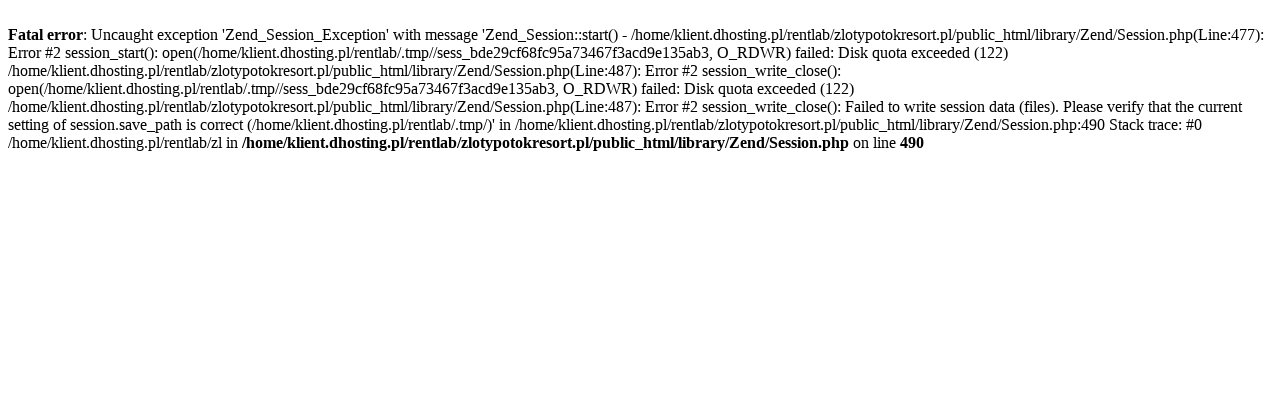

--- FILE ---
content_type: text/html; charset=UTF-8
request_url: https://zlotypotokresort.pl/regulamin-rezerwacji
body_size: 193
content:
<br />
<b>Fatal error</b>:  Uncaught exception 'Zend_Session_Exception' with message 'Zend_Session::start() - /home/klient.dhosting.pl/rentlab/zlotypotokresort.pl/public_html/library/Zend/Session.php(Line:477): Error #2 session_start(): open(/home/klient.dhosting.pl/rentlab/.tmp//sess_bde29cf68fc95a73467f3acd9e135ab3, O_RDWR) failed: Disk quota exceeded (122)
/home/klient.dhosting.pl/rentlab/zlotypotokresort.pl/public_html/library/Zend/Session.php(Line:487): Error #2 session_write_close(): open(/home/klient.dhosting.pl/rentlab/.tmp//sess_bde29cf68fc95a73467f3acd9e135ab3, O_RDWR) failed: Disk quota exceeded (122)
/home/klient.dhosting.pl/rentlab/zlotypotokresort.pl/public_html/library/Zend/Session.php(Line:487): Error #2 session_write_close(): Failed to write session data (files). Please verify that the current setting of session.save_path is correct (/home/klient.dhosting.pl/rentlab/.tmp/)' in /home/klient.dhosting.pl/rentlab/zlotypotokresort.pl/public_html/library/Zend/Session.php:490
Stack trace:
#0 /home/klient.dhosting.pl/rentlab/zl in <b>/home/klient.dhosting.pl/rentlab/zlotypotokresort.pl/public_html/library/Zend/Session.php</b> on line <b>490</b><br />
